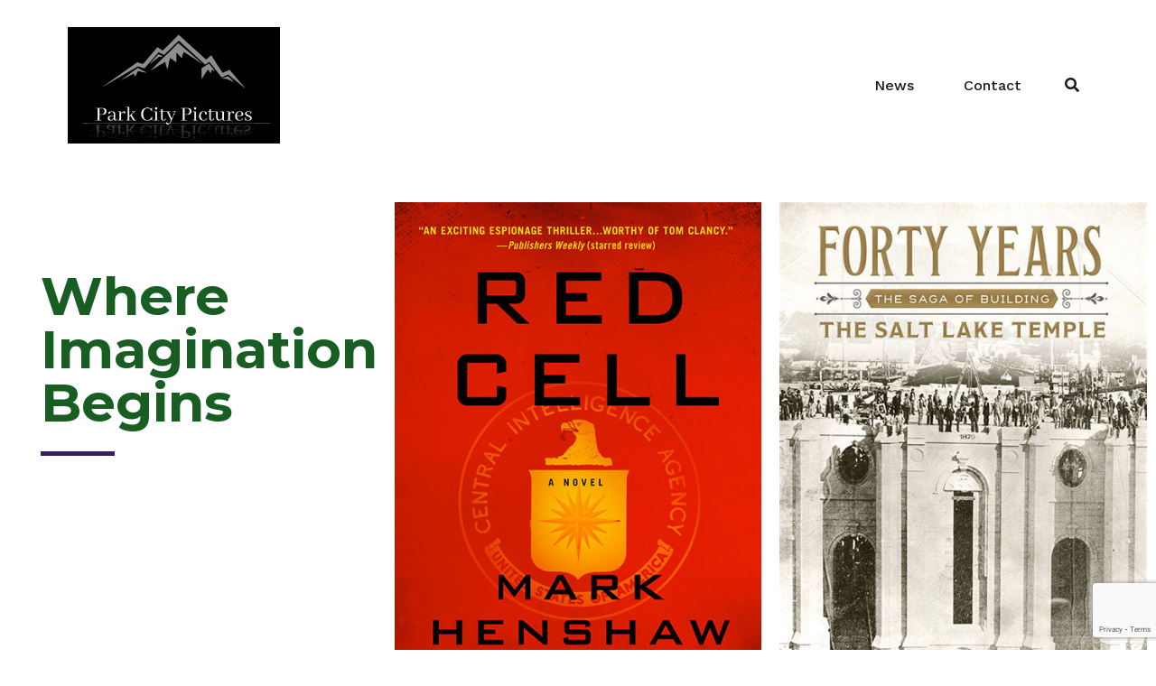

--- FILE ---
content_type: text/html; charset=utf-8
request_url: https://www.google.com/recaptcha/api2/anchor?ar=1&k=6Lf6GI8nAAAAAMOAm3HR1MnGwvMEYbqGXiYSrJW0&co=aHR0cHM6Ly93d3cucGFya2NpdHlwaWN0dXJlcy5jb206NDQz&hl=en&v=naPR4A6FAh-yZLuCX253WaZq&size=invisible&anchor-ms=20000&execute-ms=15000&cb=jskmm13wipr6
body_size: 45065
content:
<!DOCTYPE HTML><html dir="ltr" lang="en"><head><meta http-equiv="Content-Type" content="text/html; charset=UTF-8">
<meta http-equiv="X-UA-Compatible" content="IE=edge">
<title>reCAPTCHA</title>
<style type="text/css">
/* cyrillic-ext */
@font-face {
  font-family: 'Roboto';
  font-style: normal;
  font-weight: 400;
  src: url(//fonts.gstatic.com/s/roboto/v18/KFOmCnqEu92Fr1Mu72xKKTU1Kvnz.woff2) format('woff2');
  unicode-range: U+0460-052F, U+1C80-1C8A, U+20B4, U+2DE0-2DFF, U+A640-A69F, U+FE2E-FE2F;
}
/* cyrillic */
@font-face {
  font-family: 'Roboto';
  font-style: normal;
  font-weight: 400;
  src: url(//fonts.gstatic.com/s/roboto/v18/KFOmCnqEu92Fr1Mu5mxKKTU1Kvnz.woff2) format('woff2');
  unicode-range: U+0301, U+0400-045F, U+0490-0491, U+04B0-04B1, U+2116;
}
/* greek-ext */
@font-face {
  font-family: 'Roboto';
  font-style: normal;
  font-weight: 400;
  src: url(//fonts.gstatic.com/s/roboto/v18/KFOmCnqEu92Fr1Mu7mxKKTU1Kvnz.woff2) format('woff2');
  unicode-range: U+1F00-1FFF;
}
/* greek */
@font-face {
  font-family: 'Roboto';
  font-style: normal;
  font-weight: 400;
  src: url(//fonts.gstatic.com/s/roboto/v18/KFOmCnqEu92Fr1Mu4WxKKTU1Kvnz.woff2) format('woff2');
  unicode-range: U+0370-0377, U+037A-037F, U+0384-038A, U+038C, U+038E-03A1, U+03A3-03FF;
}
/* vietnamese */
@font-face {
  font-family: 'Roboto';
  font-style: normal;
  font-weight: 400;
  src: url(//fonts.gstatic.com/s/roboto/v18/KFOmCnqEu92Fr1Mu7WxKKTU1Kvnz.woff2) format('woff2');
  unicode-range: U+0102-0103, U+0110-0111, U+0128-0129, U+0168-0169, U+01A0-01A1, U+01AF-01B0, U+0300-0301, U+0303-0304, U+0308-0309, U+0323, U+0329, U+1EA0-1EF9, U+20AB;
}
/* latin-ext */
@font-face {
  font-family: 'Roboto';
  font-style: normal;
  font-weight: 400;
  src: url(//fonts.gstatic.com/s/roboto/v18/KFOmCnqEu92Fr1Mu7GxKKTU1Kvnz.woff2) format('woff2');
  unicode-range: U+0100-02BA, U+02BD-02C5, U+02C7-02CC, U+02CE-02D7, U+02DD-02FF, U+0304, U+0308, U+0329, U+1D00-1DBF, U+1E00-1E9F, U+1EF2-1EFF, U+2020, U+20A0-20AB, U+20AD-20C0, U+2113, U+2C60-2C7F, U+A720-A7FF;
}
/* latin */
@font-face {
  font-family: 'Roboto';
  font-style: normal;
  font-weight: 400;
  src: url(//fonts.gstatic.com/s/roboto/v18/KFOmCnqEu92Fr1Mu4mxKKTU1Kg.woff2) format('woff2');
  unicode-range: U+0000-00FF, U+0131, U+0152-0153, U+02BB-02BC, U+02C6, U+02DA, U+02DC, U+0304, U+0308, U+0329, U+2000-206F, U+20AC, U+2122, U+2191, U+2193, U+2212, U+2215, U+FEFF, U+FFFD;
}
/* cyrillic-ext */
@font-face {
  font-family: 'Roboto';
  font-style: normal;
  font-weight: 500;
  src: url(//fonts.gstatic.com/s/roboto/v18/KFOlCnqEu92Fr1MmEU9fCRc4AMP6lbBP.woff2) format('woff2');
  unicode-range: U+0460-052F, U+1C80-1C8A, U+20B4, U+2DE0-2DFF, U+A640-A69F, U+FE2E-FE2F;
}
/* cyrillic */
@font-face {
  font-family: 'Roboto';
  font-style: normal;
  font-weight: 500;
  src: url(//fonts.gstatic.com/s/roboto/v18/KFOlCnqEu92Fr1MmEU9fABc4AMP6lbBP.woff2) format('woff2');
  unicode-range: U+0301, U+0400-045F, U+0490-0491, U+04B0-04B1, U+2116;
}
/* greek-ext */
@font-face {
  font-family: 'Roboto';
  font-style: normal;
  font-weight: 500;
  src: url(//fonts.gstatic.com/s/roboto/v18/KFOlCnqEu92Fr1MmEU9fCBc4AMP6lbBP.woff2) format('woff2');
  unicode-range: U+1F00-1FFF;
}
/* greek */
@font-face {
  font-family: 'Roboto';
  font-style: normal;
  font-weight: 500;
  src: url(//fonts.gstatic.com/s/roboto/v18/KFOlCnqEu92Fr1MmEU9fBxc4AMP6lbBP.woff2) format('woff2');
  unicode-range: U+0370-0377, U+037A-037F, U+0384-038A, U+038C, U+038E-03A1, U+03A3-03FF;
}
/* vietnamese */
@font-face {
  font-family: 'Roboto';
  font-style: normal;
  font-weight: 500;
  src: url(//fonts.gstatic.com/s/roboto/v18/KFOlCnqEu92Fr1MmEU9fCxc4AMP6lbBP.woff2) format('woff2');
  unicode-range: U+0102-0103, U+0110-0111, U+0128-0129, U+0168-0169, U+01A0-01A1, U+01AF-01B0, U+0300-0301, U+0303-0304, U+0308-0309, U+0323, U+0329, U+1EA0-1EF9, U+20AB;
}
/* latin-ext */
@font-face {
  font-family: 'Roboto';
  font-style: normal;
  font-weight: 500;
  src: url(//fonts.gstatic.com/s/roboto/v18/KFOlCnqEu92Fr1MmEU9fChc4AMP6lbBP.woff2) format('woff2');
  unicode-range: U+0100-02BA, U+02BD-02C5, U+02C7-02CC, U+02CE-02D7, U+02DD-02FF, U+0304, U+0308, U+0329, U+1D00-1DBF, U+1E00-1E9F, U+1EF2-1EFF, U+2020, U+20A0-20AB, U+20AD-20C0, U+2113, U+2C60-2C7F, U+A720-A7FF;
}
/* latin */
@font-face {
  font-family: 'Roboto';
  font-style: normal;
  font-weight: 500;
  src: url(//fonts.gstatic.com/s/roboto/v18/KFOlCnqEu92Fr1MmEU9fBBc4AMP6lQ.woff2) format('woff2');
  unicode-range: U+0000-00FF, U+0131, U+0152-0153, U+02BB-02BC, U+02C6, U+02DA, U+02DC, U+0304, U+0308, U+0329, U+2000-206F, U+20AC, U+2122, U+2191, U+2193, U+2212, U+2215, U+FEFF, U+FFFD;
}
/* cyrillic-ext */
@font-face {
  font-family: 'Roboto';
  font-style: normal;
  font-weight: 900;
  src: url(//fonts.gstatic.com/s/roboto/v18/KFOlCnqEu92Fr1MmYUtfCRc4AMP6lbBP.woff2) format('woff2');
  unicode-range: U+0460-052F, U+1C80-1C8A, U+20B4, U+2DE0-2DFF, U+A640-A69F, U+FE2E-FE2F;
}
/* cyrillic */
@font-face {
  font-family: 'Roboto';
  font-style: normal;
  font-weight: 900;
  src: url(//fonts.gstatic.com/s/roboto/v18/KFOlCnqEu92Fr1MmYUtfABc4AMP6lbBP.woff2) format('woff2');
  unicode-range: U+0301, U+0400-045F, U+0490-0491, U+04B0-04B1, U+2116;
}
/* greek-ext */
@font-face {
  font-family: 'Roboto';
  font-style: normal;
  font-weight: 900;
  src: url(//fonts.gstatic.com/s/roboto/v18/KFOlCnqEu92Fr1MmYUtfCBc4AMP6lbBP.woff2) format('woff2');
  unicode-range: U+1F00-1FFF;
}
/* greek */
@font-face {
  font-family: 'Roboto';
  font-style: normal;
  font-weight: 900;
  src: url(//fonts.gstatic.com/s/roboto/v18/KFOlCnqEu92Fr1MmYUtfBxc4AMP6lbBP.woff2) format('woff2');
  unicode-range: U+0370-0377, U+037A-037F, U+0384-038A, U+038C, U+038E-03A1, U+03A3-03FF;
}
/* vietnamese */
@font-face {
  font-family: 'Roboto';
  font-style: normal;
  font-weight: 900;
  src: url(//fonts.gstatic.com/s/roboto/v18/KFOlCnqEu92Fr1MmYUtfCxc4AMP6lbBP.woff2) format('woff2');
  unicode-range: U+0102-0103, U+0110-0111, U+0128-0129, U+0168-0169, U+01A0-01A1, U+01AF-01B0, U+0300-0301, U+0303-0304, U+0308-0309, U+0323, U+0329, U+1EA0-1EF9, U+20AB;
}
/* latin-ext */
@font-face {
  font-family: 'Roboto';
  font-style: normal;
  font-weight: 900;
  src: url(//fonts.gstatic.com/s/roboto/v18/KFOlCnqEu92Fr1MmYUtfChc4AMP6lbBP.woff2) format('woff2');
  unicode-range: U+0100-02BA, U+02BD-02C5, U+02C7-02CC, U+02CE-02D7, U+02DD-02FF, U+0304, U+0308, U+0329, U+1D00-1DBF, U+1E00-1E9F, U+1EF2-1EFF, U+2020, U+20A0-20AB, U+20AD-20C0, U+2113, U+2C60-2C7F, U+A720-A7FF;
}
/* latin */
@font-face {
  font-family: 'Roboto';
  font-style: normal;
  font-weight: 900;
  src: url(//fonts.gstatic.com/s/roboto/v18/KFOlCnqEu92Fr1MmYUtfBBc4AMP6lQ.woff2) format('woff2');
  unicode-range: U+0000-00FF, U+0131, U+0152-0153, U+02BB-02BC, U+02C6, U+02DA, U+02DC, U+0304, U+0308, U+0329, U+2000-206F, U+20AC, U+2122, U+2191, U+2193, U+2212, U+2215, U+FEFF, U+FFFD;
}

</style>
<link rel="stylesheet" type="text/css" href="https://www.gstatic.com/recaptcha/releases/naPR4A6FAh-yZLuCX253WaZq/styles__ltr.css">
<script nonce="5BLXiDRkWL8cZCKO6xdAqQ" type="text/javascript">window['__recaptcha_api'] = 'https://www.google.com/recaptcha/api2/';</script>
<script type="text/javascript" src="https://www.gstatic.com/recaptcha/releases/naPR4A6FAh-yZLuCX253WaZq/recaptcha__en.js" nonce="5BLXiDRkWL8cZCKO6xdAqQ">
      
    </script></head>
<body><div id="rc-anchor-alert" class="rc-anchor-alert"></div>
<input type="hidden" id="recaptcha-token" value="[base64]">
<script type="text/javascript" nonce="5BLXiDRkWL8cZCKO6xdAqQ">
      recaptcha.anchor.Main.init("[\x22ainput\x22,[\x22bgdata\x22,\x22\x22,\[base64]/[base64]/[base64]/[base64]/[base64]/[base64]/[base64]/Mzk3OjU0KSksNTQpLFUuaiksVS5vKS5wdXNoKFtlbSxuLFY/[base64]/[base64]/[base64]/[base64]\x22,\[base64]\\u003d\x22,\[base64]/[base64]/Dp8KPwp7DssOzwr7DocKMMS0aw58hCcO5CFnDj8Khw5FSw43CgcONEMOBwrzCkGYRwrfCg8Oxw6loHAxlwrLDi8KidwtjXGTDrsOmwo7DgyhFLcK/wovDt8O4wrjCpsKuLwjDuVzDrsOTN8Oiw7hsQFs6YT7DpVpxwpLDhWpwScO9wozCicOdajsRwow2wp/DtR/[base64]/CkGjDmislwpQnw6LChcKGdV3Ds8OWIVXDkMOWfsK4VwXCuhlrw6xLwq7CrBkuCcOYCCMwwpU5esKcwp3DskPCjkzDkBrCmsOCwp3DncKBVcO8YV8Mw5NmZkJWTMOjbl/[base64]/DisO0KMOVC8OHwqI6a0pGUcK2w7TDucKxZsOFAWp/AMKIw71tw6PDrD1TwpnDlMOYw74xwoNIw6/ChnnDqWrDgW7ClcKlY8KCXD9PwozDtXbDvg93f1vCrgnCh8OEwoTDicOzT1RSwobDocKKRUzCisONw5x9w6phaMKMPsOUC8KGwq1IR8Omw5RKw7TDqn1/NC5kUsOpw65FMMOXGTMMK3YdfsKEQ8OTw7YUw5Ynwo0LeMOZbMKfEcOUeWrCigljw6tow5vCgsKgSCITKsKlwpYSAHPDk1rCvA7DjjhuAgjCqjshX8KiAsKFe3nCoMOiwrfCkk/DlcO9w7lhLBEPw4Iyw7HCl1p5w5TCi3MjRxbDlMOUBApOw4VFwpU4w5TCqS1cwq7ClMKJGQ0XOyhFw50swpjDvUodR8OuTg45w6fCscOmesOXJlnCrsOIHMKOwp/CtcOhNi0DY00WwoXCkT0NwpnDscKrwqfCnMOyAh/Dl1VUd3QXw6/Dq8KtVx0mwqXCmMKoVGYRTsKJNTJqw7oVwoxvPMODw4ZDw67CigTCsMOdKcOHLlMhIUMpJMOJw54tEsOuw6Mqw4wyaWRowoXDklQdwo3CrR7CoMKWP8KCw4JvJ8KcQcOBA8OFw7PDgVhhwpXChMKrw5szw4fDhMOUw4/DtU3CjMO8w6EfOSnDqcOdRxtAIcKuw543w5sFHhZqw5MSwqBmYSnDoyMyMsKPO8OkXcKhwqMTw44qwrvDgnxqbG3Dqgk3w6suBWJNbcKZw6DDsjoyXVbCoB/CrcOdPcOzw5vDm8O4f2QoFDhHVBfDrE3Cg1vDiCEawowGw4hsw6x/bgZpAsOgVTJBw4dNOi/[base64]/[base64]/DmQrCpCnCkCRKwo3DqMOtXjHCjgcePgjDgsOBC8KJV1HDsx/[base64]/CqlTCik7Cg8K1Xn0RQnfDlE1uGMKDGRMKF8OaD8KWbRYMJA1ZdMKdw5sOw7law53DhMK8MMOPwqIOw6fDjBZzw79cDMK3woYxOGoZwptRUsO+w5MAYMKrwoPCrMOAw5Mew7wqwpVjAkRFCsKKw7cSHsOdwpnDh8OVwqt9BsO6WhMlwqFgScKxw7rCsR03wr/Cs1IrwqtFwpfDvsKhwq3CjsKdw4LDiEpMw53CqRoBNSPDnsKMw7o9Hml3FmXCpQHCuzxRwoxSwoDDvUUkwoTClTvDgVHCqMOjPx/[base64]/DoMOfwqsqw4rDk8OMO8KYw43CqMOGTiA/[base64]/CsHwbwrTCh8KXwrp2UxnCvBAzw6BawrDDrWJHJsOeBD3DssKQwphRXiNdT8KbwrMhw7HCicKIw6UHwqTCmjMbw7snFMO1X8KvwqVCw5DCgMKawqTCqjVbDRfCuw1ZAcKXw4XDuGQtGsOtPcKywoXCo2JbEyvDl8K4DwjCqhIKJcOKw6rDv8K+ZhLDk3vCg8O/P8OrID3DtMOvacKaw4XDgjUVwqnDuMOvOcKsX8OOw73CmwRTGATDqSbDtBhfwrwvw6/ClsKSGcKRXcKUwq5KBFIowqnCrsO4wqXCpsO1wrZ/bidHGcONCMOswrkcKwN7wownw7zDmMOMw6AbwrbDkyE8wrzConkVw6XCqcO3XmjCj8OGwp1RwqLDkjLClljDtsKYw4tSwpDCjFvCjMOfw5cHD8OuflrDocK9w6lqIcK4OMKGwo0bw4p/AcOiwoQ0woJfCU3CtRgpw7pFRyfDmgp5AlvColLCpxUCwo8BwpTDhUNZAsO/[base64]/DkcKvY0TCviViC8OYwp3DlcObRMO4wrPCqEvCsEM+ecKxQAZedsKWUcKawp4Gw5AwwoTDhsKkw7/Cg205w4XCpH5KZsOKw7kwIcKIH2ZwYsOIw7vClMOIwozCnyHCu8K4w5jCo0fDlFLDoD/Di8KfCnDDiBTCuiTDqx1JwolTwoBAwrLDvCwbwoDClWNMw6nDlRzClG/CuCLDosKGw4IwwrvDtMKjKk/[base64]/ClcKHU8KsScKsak4Aw55bRi4wwpLDp8O4woN3QMK4GsO5KsKpwqbCp3XCjjd6w5/[base64]/asOVEsOLA8KYwqzCl8OKWm9RSwfDmWwGCcOUQVvCqCRdwpjCtsOeRMKUw5bDg0TCvMK/[base64]/Ct0sYaMOFeQ8/cgAhw5JyY35/BMKrwoVmYndGcFPDhMKpw7HCpcO7w65qXEsmwrDDjXnDhRvDi8KIwpEXSMOqFHNew4JWJcKDwoB8KcOAw4gswpHDglfDmMO6DMOAd8KzHsKOY8K/WMOgwpZrIlHDhSvDoVsKwqY0w5E/[base64]/CiAcdA37DlWttwr/DpG/Ci8K6wqAaVcKJwoJ3eC3DhWHCunJ8LcKow54zXcO1AEwXKwBVDRfCrzJEI8OwPsOSwqo1BEImwpUEwqzClXgDCMOgIcKQemzDjxFlIcOUw7/ChsK5bMOKw5V7w6jDpiMTPVY3EMO3Ml/CvMO9wo40PcOywodiDFARw7XDk8OMwprDlcKoEcK1w4AHXcKkw7rDggrCi8OfEsKSw6Isw7rDhBYWbhTCqcOEEFRDAcOSJit8DgnDhQfDrMOXw4fDgCIpEDgcHCLCtsOjTsK9ZSsXwqAONsOMw7BSDsOpO8O1w4FKKlJTwr3DtcOFaj/[base64]/DtSQncMKBw4FWw6LCncOxLsOiwqI9w7V8bXPCl8Ocwp1nKgzCv29uwpHDrsOFL8KPwohpLMKnwo7CusOKw5zDg2/CmsKXwp0PNBDDgMOKZcKbH8O/bDJUNjN0BBPDu8KdwrbClhTDscOwwqBtd8K+woh4FMKdaMOqCMOxIVTDrhTDrcKtFGrDjMKyHkkZZcKjKw1OSsOrF3/DrsKow5I1w5PCicKVwooywq85wrLDpGLDlFvCqMKeJ8KMIDnCs8K/P27CncKoGcOjw60Ow717Klgaw6o6BAbCj8Knw7nDrUAbwr99acKeH8KPKsKCwrtPCRZRw6LDjcOdC8K8w6/[base64]/bU8QwrMjWQPDscOeNl9rSkQow6/[base64]/Z03CiMKzTUgDw7tSw6wgw7QDwpdCeMKEMsOGw7gxwoIPG8KPXcOIw6lLw7/[base64]/[base64]/aMOPBsKswoPChMOnblHCqH/Cr1rDhsK7K8O1w5tETgnCogbCgMKPwpnCs8KEw7XCsHTCncO6woDDicKSwrvCtcO+L8KafUwuMTzCqcKBw7zDsBwRZxNfO8O0LQYLwozDmjnDgsODwojDssOHw6fDoQTDuSwOw6bDkSHDiVg6w7nCksKcScKEw6DDlMOOw680wpJ+w7/Ck0Rkw6dBw4t3WcK8wrvCr8OADcKpwrbCrzTCpMKFwrfDn8K/UlrCnMONwoM4w5NGw60Fw7Mew6LDhQjCmMKIw6TDoMK7w4zDvcOJw7J1wonDqyDDsF4ZwonDpwnCoMOVGC8fWi/DkHbCvlQqDGwTw7jCvMOQw77DuMKec8OHHgF3w7pxw4ATw7LDicKpwoB2McO/MAkRGcKgw7duw5Z8RR1pwqwrVsOPwoMdwrrCncOxwrA1w57CscO+dMOSdcOqWcKXwo7DusO4wq1gcEkYL2wkKsKbwoTDlcKBworCgMObw51CwpBMNjEhdxrDiQRcw4QzLcOqwp/ChHfDhsKbRULDkcKpwqnCjsK3JcOSw5XDiMOuw6nCmXbCrz8vwoXDjcOFwogQw6IzwqnCqsKew6UmccKKM8O6bcO6w5bCo18XQ1wjw43CpTsCwrfCnsO6wptNHMO7w61Tw6/CuMKYwolUwrwdZh15NMK2wrRawq1mH3LDqcKeekUEw6hLDXLCusKaw4pXbMOawpHDh2sgw45/[base64]/LsK3w77CgHMfwrzCtMOdw5tgw4pBwrXDl8Kjw5/DiMKaHmzDpsOJw5ZEwr0EwrF/[base64]/Do3h/aQcnKcOrw5doFwl4LMOQw7DDiMORccO7w7RmM20/I8OLw6QTQcK3w5fDtMOyDcKyKCJPw7DClHLDi8OgEgPCrMOFdWwKw7jDi13DukLDoVcWwoVhwqYjw7J5wpjCtQfCsQ/DlCZnw5cGw7kUw6PDiMK4wq7CvcOaQ1HDmcOWGgUFwrIKw4R9wqALw6APFltjw6PDtMORw4vCkcKXwrdZVHkvwoZNYwzCtsO8wr/DsMKKw7lWwowdWlIXLSludkVEw4BKwozCgMKfwonDujjDv8Kew5jDtlZLw6tqw7NQw5LDuyfDhMKCwrrCv8Osw4HCtDw8CcKGdcKAw7gIXcOkwovDs8OnEMOZZsKlwrTCu1Uvw5xSw5/DvcOcLsKrJTrDncO1wqsSw4DDlsOOwoLCplIZw5vDrMOSw7Q6wqbCtFhFwrRQPMKXwqLDnsKaOhrDqMOgwos6dMOxZ8O7wq/[base64]/DvTLCvWs8wpEaCX96woTDpCnDvsOrw5zCsHPDu8OgAsO8QcKMw40AXGIAw6VfwpE9SEzDuXTCjFnDpj/CqnPDvsK1NsKZw6Qowo3Di0/DiMKywoNSwoHDvMOwVH1OUsKdMcKEw4ZZwqQNw74WBFLDgzPDvcOgeVPCisOQYmNIw5ZxSsKmw6wlw74hZ1Y4w5XDgRzDkSXDosOBEMKFK17Dtg8/VMK8w6rDucO9wozCuWhbHjHCumjCmsOYwozCkxvCgmDCiMOZFmXDt1bCgwPCijLDqx3DkcK8w7QwUMKTRy3Crl1/LgfCpcK7wpI0wrISPsOGwpdDw4HDocOCw6BywoXDpMKuwrPCvXbDvT0UwozDsHzCmy0UZVpNQC0ewrF9HsOhwpVcwr9aw4HDtVTCtC5AXwtaw7nDkcOOMSt7w5nDq8Kcwp/ClcOEDBrCjcKxcB3CrhjDlHvDtMOAw7fDqjVRwrEiSRhXAMKBPmrDkAQ9X3bDp8KvwqPDicKaVyTDl8O/w6wLIcKHw5bCosOkw7vCg8OtaMKtwo9MwrAbwpXCsMO1wpvDhMKywoXDr8Kiwq3Dj1tMBzPCn8O2ecOwIkFqw5FZwp3CusOKw43DlRrDgcKVwqnCgVhpL3ZSGw3CgxDCncOYw4VKwrIzNcOXwpXDgMOWw6kIw5t5wp0BwrBqwrJEUcO/AsO5BsORVMKFw6Q0F8O7UsO+wovDtAHDg8O6NnbCicOOw5d0woR4RHBTVDDDu2VJwojCuMOCYUUHwqLCthbDnXI+ScKSfWF3aTofPcO0e0l9E8OaKcOFSU3Dh8KCbS/Ci8KBwqpQJm7CucKHw6vCgmHCtj7Diil0wqTCqcKEFsKZQMKyYR7DocO7fMKUwqvCjCjDumx+wrPDrcOOw6vCqjDDnA/DksKDN8KyGBF1M8KPwpbDvcKkwpZqwprDucKhJcOiwq9mw59FdQbClsKYw55iDCZ9wpl0DzTCjRbCqjvCkjZ+w5obDcKfw6fCoUlTw6VIamfDtwnDhMK6Qmxsw6UsSsKrw50vWsKbw60/GEjCtFnDrANmwofDncKOw5IPwp1eEgPDj8O9w57Dkg44wpPCgyDDmsO1HVhBwplXfMOIw4lRCsONdcKJHMKhwo/ClcKMwp83b8Klw5slIRvCtCUsOnXDjDpLZsOfFcOiITdrw7tXw4/DjMOgXcOrw7TDsMOSVMOJXMOqRMKZwrjDk0jDgCIFAD8iwo/Ch8KdAMKNw6vDlMKGFlI/S2VtFMONSErDtsOcMkbCs1YvVsKow6bDosKfw4Jle8KqL8KRwowMw5AFfwzCjsO5w4jCpMKcICkPw5oyw5vCvcK0XcKgHcOBP8KDIMK3AX8CwpU2VTwTVDfCsGBbwo/DoQVqw7xdSgcpasOiGMOQw6AOBsK2VwA9wq0jT8OAw6sQQsOHw71Ow4cNJi7DtsOuw6RZHMK6w69qUMOWQmXCq0HCpHPCti/CrA3CoQtLc8ONc8OJw6spKQ0YPMOhwrfDsxw1U8KVw4NJAsOnO8O1w40rwpMEw7cNw5vDgWLCncORXsKNHMOwEADDpMKLwrcKXGPDnWp9w6hKw4rDt0Aew7QbG0pYSGLCiS4TJMKDLMOgw7t0SsOuw7TCkMOZw5siPAnCvcKQw7/Du8KMc8KGLQ9mPU0hwrUHw6YMw4hywqnCkUXCrMKMw5EBwrh6X8OINQHDrWlRwrXCp8O/wpLCkB7CmlsEe8K0fsKYPcOtQsK3OmXCoyECPwUQem3DrRV+wqLCisOsT8Kbw7YXIMOkB8K4K8K7elRgazleEz/DniE9woB0w43DuHdMccKVw6fDs8OsG8KWw5ASDmUBasO6wpXCpknDozDCrsK1RWsew7kKwoRrKsK5eG/[base64]/DjxAtRsKvwpfDmxM6McO+w5zDoMOMwqjDgVrCuwl0UsO9T8KDO8KUwojDkcK9Vg9AwrrCicOSXWYuFMOBFSjCh35Qw5lvdV01KsO3RB7Dr2nCosK1OMO9WlXDl2Y3NMKrfMK2wo/CgFRTIsKRwpjCi8O5w4rCizUEw7dEDMKLw7UBCzrDphdARDEewptRwoIDdMKJLx92MMKEc2LCkgojSMKFw7YQw7jDrMObdMKwwrPDlsKWw6lmK27DpsOBwrXCjkrDoUUewrRLw7Bww7jCk1bCosOCQMKXw7wOScK8a8Klw7R/IcOFwrBnwrTDq8O6w53DrhLDvAdCbMKkw7k+HE3CocKXNMOtVsOaeGwbK2/DqMOhbSVwR8Oya8KTw4J4GSHCtVU4VzFcwq0Awr9mAsOkTMKMw4DDvznCv1txbmfDpybDgcKjAMK9eiU3w5djUQfCmFJOwocxwqPDj8K+M2rCmV/DmMKJasKfYsOkw4AWWcOwBcKlblHDhiJAI8OqwqrCjyA4w6nDv8OZVMKnDcKZBy5Xw5tUw5B2w4UneTIZVWXCuW7CvMK6DCAfw5XCr8Oowq3CmwhPw4k2wo/[base64]/[base64]/KsOaUcKQwqTCnMK8BBbDmMO5wqnCm8KkwoZJwqJCN8K+woTCgcODw4jDhELCvsKDJjJ2T3PDucOewr06HyA9wo/DgW9FbMKvw6suYMKrf0rCvgHDl2jDg0QFCCvDgsOnwr9UNcKiEi/Cg8K/MGxcwrLDnsKIwrHDrkrDqVdMw6MGe8OgOsOhaxsdwoLCiynDgcOZNEjCuWtBwonDp8K6wpAkD8OOVEbCvcKaRmTCsEZme8OrIcKBwq7Ds8KHRsKuMsOTAVguwr7CiMK6w4DDucKmAxzDvcK8w7R5PMK9w5TDg8KAw7kPPiXCjsKWDDV7cS/DncONw77Cj8KxTGYVa8OtOcOpwoEdwq0eeGPDi8OUwqEuwr7CjHzDqEXDuMKUasKeXhgzIsKGwo53wpDDuDPDicOBIsOEVTnDscKlY8Kqw5p7Wm81VUxjRsOXZn/CsMORNMO8w67DrcOyScObw7o4w5bCgcKAw5ALw5gyHsOQEDQ/w4UGQsONw7h9wqopwprDucKEwq/DjwbCsMKya8K7b0Rjch9rQMOwGsK/w4xXw6bDmcKkwobCvcKUw6bCk19HfDZhEQlwJBt7w4rDksK3B8KffQbClV3DkcOxwrfDtjjDh8KRwoAqLETDoFJ3w4tQesOhwr8GwrdFIE3DtMOAUsOxwqRGYDQZwpbCr8OIBj3Cj8O0w6PCnU3DpsKlHkknwrFGw6s3QMOowpBxZF/[base64]/Dm8Ofw5DDqTHCn2UUwprDpXzCosKtw6vCqMOeBsOawpvDoMKOFFEvN8Oqw7TDgW9Kw67DikXDpcKcAH7Dqw4QU3FrwpjCn33Dk8KhwpLDsD1CwocZwohuwqEDL2PDjgzCnMKUw53DjsOycMKgQjtEQjvCmcK2OQ3Cuk5XwrrCs1hgw70bPHJEcCUPwr7CicKkIgsiwp/CtUNcw4wnwr/CiMO7WRbDlMK+wrHCpkLDtjtxw6fCnMOACsKuwrHCscKNw556wr4IJ8OLIcKFOsOXwqfCk8Kpw7HDq2PCiRXDlsOfYMK7w7rCqMKqXMOMwo46BBLClwjDiEVrwrHCtDthwonDjMOnGsOOX8Ojbz/Dq0DCicOiLMO5wqRdw7HCkcK3wqbDqBs2PcOQLHbCm1LCt33CmS7Dgks+wo8/X8Kow7TDpcKLwqBFelHDpA9gFQXDrsOkcsOBYxNuw4YRXsOkbcO+wrnCkcOoOCDDgMK9w5bDsCY8wozCj8OsT8OKC8OsQxzDscOjNMO/QAkHwromwpjCkMOlD8OrFMOmwovCgwvCiwwEw5XDujbDkj5owr7CtghKw5pbRUU/wqUFw6t7K23DvhnCmsKNw6zCvGXClsKCF8OpBlBBSMKXI8OwwoHDqlrCp8OpOsOsERvCk8Khwr3DtMOqUTHCt8O0cMKUwrxBwqPDhsODwpXDv8OwTTHCm0rCk8K3w4IYwofCvsKnLTwUCH1jwp/CmGYcAS/CgGdJwpTDisK9w7FEMsOSw55Dwp9ewpoSRCDClcO0wqt0a8OUwrwvR8K/wpRKwrzCsQg6EMKFwqHCs8Ozw5BuwrDDpAHDg3oBVhc4W3vDh8Klw5IcbU0Fw4TDqMKzw4TCm0/[base64]/DpMO2wrDDjHnDtT7CmmnDiUTDjcKuWkDCoFcJH8KXw7h8w6rCsWfDlsO3fFLDq0HDgcOUZcO1fsKrwpvClWsBw6U8wok/CcKkwrFtwpvDl1DDq8KaPG3CsDsIZsO1EmHCnAk/[base64]/WXxnDMOuw44WwoHCqDNYwpQYwqV+wrXCuTVWPBpeJ8KowpXDnTjCmcK/worCngnCkGHDiGc0wqrDgRBnwqLDkhlebsO/O2soZ8KXWMOTNATDkcOKGMOYwq7CjsOCOChLwo18dEotw5ZXwrnCrMKXw7/CkSXCv8OlwrN1YMOdTWXCs8OHayRkwoDChFTChsKUO8KlfGNpJR/DnMOCwoTDt0TCoQLDtcOKwrJKEsOUw6HCiT/CjXQOw5dRUcKUwqbCssO3wonCrMODPynDs8KdRjXCskgDBMKlw4t2cnxjfWQjw4gXwqA4SiZlwp3Dh8O9dF7CjiUSY8OLd3rDhsKSf8O9wqAHBD/[base64]/DrcKQBcOvw78LK8OOw7nCuyR9HVEMwq4zbzrDm009w6/[base64]/DmcODIjvChAgXccOXZcOPw63DnCoDw6FCwp7ClSE5U8OOwpPDhcKIwprDhsKiw6xaNMOqw5gowo3DhUdgUWt6EcOXwp3Ct8OQw4HCksKSPk8ZVW9pMMOGwq1rw6BxwozDnsONwoXCoF9RwoFtwqLDpcKZw4DCtMKEeRtgwqlJE0Fuw6zDkD5/[base64]/[base64]/[base64]/[base64]/ZsKtDcO7wpU9IsK7CsKGw5ENSsOiw5jDlMK5AW58w7FYIcOVwpNhw7ElwrLDjTDCtWrCq8K/w67CgMKVwrbCmz7CssK5w7vCqsKtR8KhQywsfkhlGgnDkUYBw67CulrCjMOWeUsnbcKLFCjCpxrCi0nDkMObOsKpKAfDisKXWTrCnMO/CsOfd2XChl7DuCTDkgheXsKSwodcw6DCssKZw4TCqlXChlBOMwZPHGtUXcKLFBsuwpTDq8OIFDEFLMOOABgZwqXDnMOKwphrw6rDoiHDhWbCpMOUBzjDqgkFOEMOPGgawoIMw4rCliHDu8OVwq3Du0oHw7nDvUoBw6PDjzAlfF/[base64]/LT7Ct8O+TEbCijvDmlXDlhrDm3NsK8OUPjUTwofDicKvw4xEw7NTTcOlZR/[base64]/CpU0xXUjDhi46FAcWFn8Xw5YXIMO6wptCXgTCkjHDscOEwo99wopiJMKnNknDoSsUdMKWXDZYw7zChcOlRcKtYVV0w7RwCF7DjcOjbhnDvxpqwrHCgMKrw68mwozDisKbD8OyflvCumDCrMOWwqjClmhCw5/Ds8KQwpnDpA4KwpMEw7ctV8KdP8KOwoTCo0xbw6VuwrzDr3h2wp7Di8KxBB3DpcOIfMKdIx1JOhHCsnZvwqDDhsK/TMKTwofDlcOUGBNbw4ZDwq1LdsOjAcOzQyQPDcOnfEF0w7cLBMOHw6jCs1JLTcKKQsKUDcOBwqNDwp4SwoTCnsKvw5/[base64]/[base64]/DmMOAIMKWPD7Ch8OfwqHDiB3Dr8KCZgUGw4haTT/CuVcfwpBSDsKywqhoJMOVXDXCl0tKwoEHw6nDiUAqwpxcBMOLVHHCmjHCt1Z2dkwWwpduwp3CsWlawoJNw4lNdwvDt8O/[base64]/[base64]/CkFE3E2jCj3nCl2zCmsOpwpDDimnDilDDkcKFe3pRwqfDmMKOwovDnsOZMsK0wocMYCTDsi4ywqnDj18XVsKUEsKDfSvCgMOVI8OWQ8KLwo5iw5fDoX/CqsKRecKEY8OpwoBgLsOrw4BZw4XDisOILDADV8KDwopoAcK+L0DDlsO+wrIPbMOYw5/CoETCqRwnw6IBwoFCX8KCWsKbI1bDs2RAL8KKwprCisODwrDDjsK+w6bCnDDDqF7DncKzwq3DhcOcw6nCnzvCg8OFBsKAcSTDiMO6wrLDgcOAw7DCgcODwo4pbsOWwpFYUUwGwqstwoQtC8K/wpfDkWfDkcKdw6LDlcOSU3EUwpU7wp3CrMKowqkzSMOjG0LDocKkwqXCosOlw5HCj3zChVvCn8OGwojCt8OWwp0Pw7ZLFMOZw4RSwoRVGMOBw6E0QMOJw7NlZMOawoE9w6Jmw6nCsxvDuDrCrXTDs8OHGMKfw614worDqcO2K8O/AjIjD8KvUz55dsKgFsKrT8K2EcO8woDCuHfDnMOVw5zCvA/Cuy0Dd2DCkTMMwq5Zw404wo3Clx3DqhLDncKmEMOowrF/wqHDr8Kjw4LDoH0ZYcKyMcO+w4bCmsOmOzVtIlHDi29TwrHDgEEPw7bDo3bDo2cOw6JsDV7Cm8Kpwpwiw53CsxVdJcOcCMK5AcOleh9nTMKwXsObwpdNZlfCkn3Cq8KUH0BnEilzwqobCsKPw75kw6DCj1hJw7XDpAzDosOKw7vDsj/DkTXDo0h7wobDjzYzWMO2DVvCrh7DgcKcwpwdOi4Ww6kiOcOoKcKwWnxPO0TCuybDnsOZNsKmAsO/Yl/CscKuS8O5ZGDChSvCnMOJMcOowrrCtGcvQgcXwrLDlMK+wozDhsONw5bDm8KSYD14w4rDl2fDkMONwq9yQzjDp8KUaw1nw6vDp8Kpw4B5w7fCtiADw6sgwpFyUUfDgiU4w5LDmcKsAsO/w6YfGDdjYRDDvcOCGlrCvMKsQ15jwpLDsGUTwpXCmcORU8OWwoLDtsO4bDogJMOww6EufcO7eAcROcOAw7DCtcOqw4PClsKMKMK3wosxBMKcwpXCkxTDscOYQWjDnyMEwohhwqHCnMOowqJkbVzDtcO/[base64]/w7kOw48bw4TDu8Kbwo5wDcK6UcKiwqLDjCTCmnLDuVFWfg84MWPCnMK3PsO6AmdNLV3DiilMHSMcwr87Vn/DkwAKChfCrhxVwp5/wod9IsObYsOVwpXDoMOXXMKzw49hFzQ/[base64]/DvsOBEUTDpU7ClcKbDxhow4TCkcOSw6EpwqrCn8OUw7pRw7XCisKqCl1ASi9TKMKAw77DqHgrw4cPE3TDp8OxeMOYSsO3QyUzwrPDlztwwonCk2PDocOkwq48JsOLw79/dcK6MsOMw6MHwp3DqcKxVErCjsKFw63CisOHwq7ChsOZb2YFwqMAbE/[base64]/DlSvCmVjDigrCncO+V8OhYMOLTcK9DMKTMioMw6k/w5B2VcO/fsOLLAx8wp/Cp8ODw73DpRFlw489w6PCg8KrwpwMQ8Krw7/CljXDj0jDv8Kzw7EwT8K6wr9Nw5TDkcKfwrXCjhLCsjApM8OewpZZSMKfMcKNdiooYFpgw4TDt8KVElE2XsOywoNRw7onw6k4ATEPbmkVE8KkbcONwpLDtMKlwpfCk0/Dp8OaB8KNHMKgE8KDw5XDnMKPwqfCu23CpHt8ZllAbQzDkcO5ScKgJMKNGcOjwpQ0Fj8AUE3DnhrDsVdcw57Dl35ncsKcwrHDj8Kkwpthw4Fxwr3DnMKVwqbCvcOsNMKPw7PDocOWwrwvdjfCnMKKwqnCu8O6CFjDssORwrXDm8KKBErDmEEkw7Z8YcKRwp/[base64]/ChgnCsMKuwo/CrMOzYcO9TwDChTVDw4jDgWnDm8OJw4NTwqnDmsK+eCLDnwk6wqDDhAxDQirDgsOkwq8Cw6LDhjxII8K9w7RYw6jDjsKEw5vCqCIUw4vDsMKlwoxOw6dvXcOYwqnCssKVP8OQSsK1wqHCo8Khw5Jow4fCj8Klw59vU8KaTMOTDsOFw5nCr0HCgcORBD7DvFTCqV4/[base64]/w57Dszp2wozCjMKvw53DtA3Cgw92Ej/CtMOcw7IrE0JmDcKqw7rDhjnDjz55SADDlMKow5HCl8O3aMKOw67CtSkww7Z+VEU9G17DhsOQWcKiwqQHw4jDkwbCgmXDi24LT8KgWyo5SlMiZcKFKMKhwo3Cgg/[base64]/w4PCryBuRRNnw67DhcO6E8OxWR/Cikh6wqURPlXDtMKhw7RvS2NIBsO7w4kYcMK3ccKjwqEwwod+PjnDnWRiwoTDtsKVGz98w7B9wpVtQcOgwqbDiW7Dt8KEJMOUwqbDs0RyahvCkMK1w6/DvDLDk3k+wooXBVTCk8Oywr0TRcOWDsKBG39nw5LDmx45w71DYFXCjsOZHEpAwq9xw6TCl8Ocw5Qxw6HCtcOibsKaw4cuTVZ0CRd/QsO6J8OIwqofwpsEw5hSSMKuYCRCFj0+w7nCpS/[base64]/[base64]/Cn2vCpWR3R1DDp8KVC0N6wqXDosKNwrlxw6bDi8OrwrnCiEZ9b2QMw7gSwrPCqyYLw40Tw5gOw4zDr8O1ccKGbsOCwq/CusKFwqLCpH9sw63CkcOzXh4sDMKGLDrCpB/CswrCvsOQTsK7w5HDm8Oif1XCvMKPw5YGI8Kzw6PDuV/Ck8KILivDjkfDj1zDvHfDssKdw61uw67CsjzCnnwEw7Ajw5NME8OZeMOdw7tTwqVzwrnCjlPDtnQOw6vDoXvCh1PDkWg/wpPDv8O8w55vVR/DnQ3Co8O9woA8w4jDj8OJwo7ChBrCrsOLwr/DjMO0w4MSBDTDsH/Dqi46CgbDiBolw58SwpbCgnHCj13DrsKpwqjCu393wojCjMOtwqUnFMKpwoN3MFfCgF4hR8Kww7Muw7zCisOZwojDvsKsBCjDmMKhwo3CpQ3DnMKXOMKew57Ci8KAwoLDtDEVI8KOX3Fww5B/wrNzwqwIw7RZw5bDnU4REMO3wq1yw4F9BXArwr/DnhLDvsO+wp7DpA3DscOxwrjDgsOocXprHmJXPmkaMsOFw7HDt8Kqw5REd1QoP8KtwoNgSH/DoFpIORvDinh4bE1qwqzCucKnLxhew5NFw4JVwqnDlmrDjcOiJHnDh8K1w7tgwoZEwoogw6PCsFJLJcK/aMKBwrcFw6Q7AMO7UCkvfHXCvwbDkcO7wqDDiGxCw7jCln7CgcKnUE3CsMO5KcOxw5AZGVzDvXsOHlbDscKMRsOywoElwpljLS8nw6zCscKCIsKpwptbwpHDscKhD8OTcAZxwrccUcOUwrbDmA3DscOpQcOMDGLCpmQtGsOswrFdw43Ds8O/dnZsCyVdw6Vlw6wJAsKAw5wBwqXCkEFXwqvCu31CwonCuSFbZcOjw5XCkcKHw6DDvGR5FUzCocOobTZxUsKkOmDCt07CvcOKWFHCgQgFAnTDuB7ClMO3wrLDu8OlNHXCnB5KwobDvzVFwqrCkMKJw7FUw6bDpXJNVQfDhsOAw4VNTsOpwojDiGrDp8O/[base64]/CsHjCpcK+eRtAGBLDjsOfTm/[base64]/[base64]/Dm8KswpwMU8KoZl84ScOjfMOHw54POGRqTsO4TSrCrgPCh8KZw4vDicO5fsOrwqEPw6TDisK4JiXCvcKKJcO9UhpcSsOZInPCrgQ8w6TDoWrDul7CtC/[base64]/CscOeCWFmwp9TwqfDojcAHsOPw5vCuyAWwpN3w6o7ScOGwofDtmBSYE5FFcKgBcO/wqYWN8O+HFjDqMKTNMO/QcOHwpMyVsK7eMKxw74UTQzCr3rCgxlDwpZRd3PCuMKxcsKewp4xD8KfVMKwbFjCr8KQWcKJw6XCjcKGNl1ow6FWwrHDumZswrTCuTYKwpTCncKUMmRIBRsIU8OfAX/DjjQ5XAxeAj7CgivCqMK0LHcJwp1IXMKQfsK3BMKyw5FnwpXDngJTGDXDpyZbbWZOwqd0MCPDicOWc0HDrVEUw5UPB3M/w6vDkcKUw7DCjcOBw5dIw5XCkAEewq3Dn8Onw7bCscOfR1NSGsOuXxzCkcKJZcOqMCzCgxg+w7jDo8Ofw47DlsKQw50KYcOZeD/[base64]/w4bCp8KJM8OIVCFCS8KqaMKow5/Cn2dcFA9Vw4lTwonClcOlw49jLcKZAsO7w5Rqw63CvsO+w4RmUMOKI8OjK0/Dv8KJw6oxwqpNM2ZgQMK4wq4gw5oowpoNUsKkwpcywoBgMMO1EcOUw6AYwpzCu3XCjsKTw5TDqcOtMik8c8KsXznCqcKEwrNvwrfCksK3FcK+wrDCt8ONwr8XV8KPw40SdjzDky4rfcK9w6vDlcOrw5sHXn/DuDzDmMOOX1rDhykpZsOPGzrDo8OaVMKBGcOfwoYdJMKsw5PDu8OjwrHDgCBmKhTCsjUtw7Yww4EPT8OnwpjDtsKgwrkcw4bCinoFwp/Cr8O4wofDsGpWw5dTwoAOR8Kfw5TDojnCjXXDmMOZW8Kwwp/[base64]/CssOswrXCnA4YeGVOw4A\\u003d\x22],null,[\x22conf\x22,null,\x226Lf6GI8nAAAAAMOAm3HR1MnGwvMEYbqGXiYSrJW0\x22,0,null,null,null,1,[21,125,63,73,95,87,41,43,42,83,102,105,109,121],[7241176,682],0,null,null,null,null,0,null,0,null,700,1,null,0,\[base64]/tzcYADoGZWF6dTZkEg4Iiv2INxgAOgVNZklJNBoZCAMSFR0U8JfjNw7/vqUGGcSdCRmc4owCGQ\\u003d\\u003d\x22,0,0,null,null,1,null,0,0],\x22https://www.parkcitypictures.com:443\x22,null,[3,1,1],null,null,null,1,3600,[\x22https://www.google.com/intl/en/policies/privacy/\x22,\x22https://www.google.com/intl/en/policies/terms/\x22],\x225U1lxiT1xyqZg2xOHIPGbIuOVwaKGU07iibu7F4KP9Q\\u003d\x22,1,0,null,1,1762852564928,0,0,[11,94,167],null,[253,237,99,220],\x22RC-pOJUEs_HXLp38g\x22,null,null,null,null,null,\x220dAFcWeA4492vcJWVTdlxBSW4A9rOgeqXVMUco0v7ZACtUi4IYvqxKTHUk11Nxn1S1EZUD5l0doYr-V_LWd0mALTFhAWkeYjFh3A\x22,1762935364919]");
    </script></body></html>

--- FILE ---
content_type: text/css
request_url: https://www.parkcitypictures.com/wp-content/uploads/elementor/css/post-12.css?ver=1711754173
body_size: 106
content:
.elementor-12 .elementor-element.elementor-element-c72d706{margin-top:25px;margin-bottom:25px;}.elementor-bc-flex-widget .elementor-12 .elementor-element.elementor-element-7fe32bc.elementor-column .elementor-widget-wrap{align-items:flex-start;}.elementor-12 .elementor-element.elementor-element-7fe32bc.elementor-column.elementor-element[data-element_type="column"] > .elementor-widget-wrap.elementor-element-populated{align-content:flex-start;align-items:flex-start;}.elementor-12 .elementor-element.elementor-element-7fe32bc > .elementor-element-populated{margin:0px 0px 0px 0px;--e-column-margin-right:0px;--e-column-margin-left:0px;}.elementor-12 .elementor-element.elementor-element-797f512 .elementor-heading-title{color:#185E23;font-family:"Montserrat", Sans-serif;font-weight:bold;}.elementor-12 .elementor-element.elementor-element-797f512 > .elementor-widget-container{margin:75px 0px 0px 0px;padding:0px 0px 0px 35px;}.elementor-12 .elementor-element.elementor-element-a70f0c5{--divider-border-style:solid;--divider-color:#35215E;--divider-border-width:4.5px;}.elementor-12 .elementor-element.elementor-element-a70f0c5 .elementor-divider-separator{width:22%;}.elementor-12 .elementor-element.elementor-element-a70f0c5 .elementor-divider{padding-block-start:4px;padding-block-end:4px;}.elementor-12 .elementor-element.elementor-element-a70f0c5 > .elementor-widget-container{padding:0px 0px 0px 35px;}.elementor-12 .elementor-element.elementor-element-ff38258 > .elementor-widget-container{padding:0px 0px 0px 35px;}